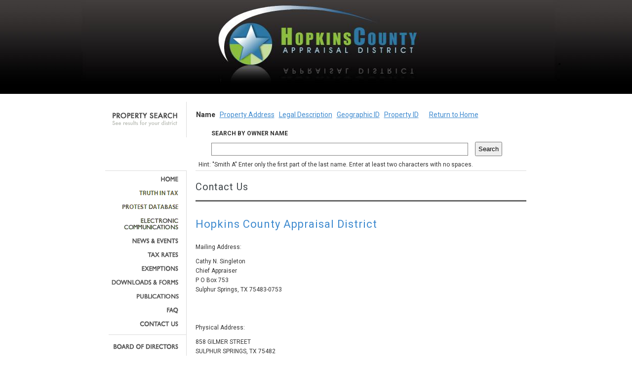

--- FILE ---
content_type: text/html; charset=utf-8
request_url: https://iswdataclient.azurewebsites.net/webContact.aspx?dbkey=HOPKINSCAD&time=202312080748024
body_size: 4770
content:


<html xmlns="http://www.w3.org/1999/xhtml" xml:lang="en" >
<head>
	<meta http-equiv="content-type" content="text/html; charset=iso-8859-1" />
	<meta http-equiv="Expires" content="-1"/>
	<meta name="keywords" content="" />
	<meta name="description" content="" />
	<meta name="robots" content="all" />
	<title></title>	
    <link rel="stylesheet" type="text/css" href="css/style.css?ver=1.1d" media="screen" />	

    <link rel="stylesheet" href="https://fonts.googleapis.com/css?family=Roboto:300,400,500,700|Roboto+Slab:400,700|Material+Icons" type="text/css" />
    <link rel="stylesheet" href="https://fonts.googleapis.com/css?family=Roboto:regular,bold,italic,thin,light,bolditalic,black,medium&amp;lang=en">
	
    <style type="text/css">
        .style1
        {
            text-align: justify;
        }
        .style2
        {
            text-align: left;
            font-size: 22px;
            color: #2E78A6;
        }
        .style4
        {
            color: #3E8ACF;
        }
    </style>
    <script language="javascript" type="text/javascript">
</script>

</head>

<body>

<form method="post" action="./webContact.aspx?dbkey=HOPKINSCAD&amp;time=202312080748024" id="searchForm">
<div class="aspNetHidden">
<input type="hidden" name="__VIEWSTATE" id="__VIEWSTATE" value="/[base64]/ZGJrZXk9SE9QS0lOU0NBRGQCBQ8WAh8BBSR3ZWJTZWFyY2hHZW9JRC5hc3B4P2Ria2V5PUhPUEtJTlNDQURkAgcPFgIfAQUhd2ViU2VhcmNoSUQuYXNweD9kYmtleT1IT1BLSU5TQ0FEZAIJDxYEHwFkHwBoZAILDxYCHwEFHndlYkluZGV4LmFzcHg/[base64]/ZGJrZXk9SE9QS0lOU0NBRCZ0aW1lPTIwMjUxMjIzMjMxMDAxNyc+PHNwYW4+TmV3cyAmYW1wOyBFdmVudHM8L3NwYW4+PC9hPjwvbGk+PGxpPjxhIGlkPSd0YXgtcmF0ZXMnIGhyZWY9J3dlYlRheFJhdGVzLmFzcHg/[base64]/[base64]" />
</div>

<div class="aspNetHidden">

	<input type="hidden" name="__VIEWSTATEGENERATOR" id="__VIEWSTATEGENERATOR" value="46921F5C" />
	<input type="hidden" name="__EVENTVALIDATION" id="__EVENTVALIDATION" value="/wEdAAPX6S/zJZWlt4UaVHaBLmFj+dCjYNDFFHWywQ0crTQ+7+MMCOFJvXfOA+Zm2WjWqTbmOu3aCKElC2Nshy/pwfZ3g1x0QdfwZN+rE5XYeFldbQ==" />
</div>

	
<link rel="stylesheet" type="text/css" href="css/style.css?ver=1.1d" media="screen" />



<div id="header">
	<div id="headerCenter">
		<div id="header1_headerLogo"><img id='jpgPhoto' src='swfBanner/HOPKINSCAD.jpg' style='height: 171; width: 970;' /></div>
	</div>
</div>


<div id="header1_extra_message3" style="color:black;font-weight:700;background-color:yellow" width="100%" align="center"></div>
<div id="header1_extra_message4" style="color:black;font-weight:700;background-color:yellow" width="100%" align="center"></div>
<div id="header1_extra_message5" style="color:black;font-weight:700;background-color:yellow" width="100%" align="center"></div>



	

<link rel="stylesheet" type="text/css" href="css/style.css?ver=1.1d" media="screen" />   
    
<script type="text/javascript">
</script>
		
		<div id="searchBackground">		
		    <div id="search">
				<div id="sbar">
                    <b id="linkwhere" class="linkh1a">Name</b>&nbsp&nbsp
                    <a href="webSearchAddress.aspx?dbkey=HOPKINSCAD" id="searchHeader1_linkaddress" class="linkh1">Property Address</a>&nbsp&nbsp
                    <a href="webSearchLegal.aspx?dbkey=HOPKINSCAD" id="searchHeader1_linklegal" class="linkh1">Legal Description</a>&nbsp&nbsp
                    <a href="webSearchGeoID.aspx?dbkey=HOPKINSCAD" id="searchHeader1_linkgeoid" class="linkh1">Geographic ID</a>&nbsp&nbsp 
                    <a href="webSearchID.aspx?dbkey=HOPKINSCAD" id="searchHeader1_linkid" class="linkh1">Property ID</a>&nbsp&nbsp&nbsp
                    &nbsp&nbsp
                    <a href="webIndex.aspx?dbkey=HOPKINSCAD" id="searchHeader1_linkHome" class="linkh1">Return to Home</a>&nbsp&nbsp
                </div>
				<div class="clear"></div>
                    
                    <div id="input" >
                    <table align="left" cellpadding="0" cellspacing="0" class="style1">
                        <tr>
                            <td></td>
                            <td><b>SEARCH BY OWNER NAME</b></td>
                        </tr> 
                        <tr>
                            <td>
                                <img alt="" id="processing" style="visibility:hidden" src="img/ajax-loader.gif"/></td>
                            <td>
                                <input name="searchHeader1$searchname" type="text" id="searchHeader1_searchname" class="searchname" autocomplete="off" onkeypress="return clickButton(event,&#39;searchHeader1_ButtonSearch&#39;)" /></td>
                                
                            <td>
                                <input type="submit" name="searchHeader1$ButtonSearch" value="Search" id="searchHeader1_ButtonSearch" style="padding: 5px;" />
                            </td>
                        </tr>
                    </table>
                    </div>  
                
				<div id="searchHint" style="text-align: left">
                    <table align="left" style="text-align: left" cellpadding="0" cellspacing="0">
                    <tr>
                    <td>Hint: "Smith A" Enter only the first part of the last name. Enter at least two characters with no spaces.</td></tr> 
                    </table>
				</div>
		    </div>
        </div>
	
        
	
	
	<div id="content">
						
	<div id="wp_navigation1_navCtl"><div id='nav'><ul id='navMenu'><li><a id='home' href='webIndex.aspx?dbkey=HOPKINSCAD&time=202512232310017'><span>Home</span></a></li><li><a id='truthintax' href='webtruthintax.aspx?dbkey=HOPKINSCAD&time=202512232310017'><span>Truth In Tax &amp; Events</span></a></li><li><a id='protestdatabase' href='webProtestDatabase.aspx?dbkey=HOPKINSCAD&time=202512232310017'><span>Protest Database</span></a></li><li><a id='electroniccommunication' href='webElectronicCommunication.aspx?dbkey=HOPKINSCAD&time=202512232310017'><span>Electronic Communication</span></a></li><li><a id='news' href='webNews.aspx?dbkey=HOPKINSCAD&time=202512232310017'><span>News &amp; Events</span></a></li><li><a id='tax-rates' href='webTaxRates.aspx?dbkey=HOPKINSCAD&time=202512232310017'><span>Tax Rates</span></a></li><li><a id='exemptions' href='webExemptions.aspx?dbkey=HOPKINSCAD&time=202512232310017'><span>Exemptions</span></a></li><li><a id='downloads-and-forms' href='webDownloads.aspx?dbkey=HOPKINSCAD&time=202512232310017'><span>Downloads and Forms</span></a></li><li><a id='pubs' href='webPubs.aspx?dbkey=HOPKINSCAD&time=202512232310017'><span>Publications</span></a></li><li><a id='faq' href='webFaq.aspx?dbkey=HOPKINSCAD'><span>FAQ</span></a></li><li><a id='contact-us' href='webContact.aspx?dbkey=HOPKINSCAD&time=202512232310017'><span>Contact Us</span></a></li><div id='navBreak'></div><li><a id='board-of-directors' href='webBod.aspx?dbkey=HOPKINSCAD&time=202512232310017'><span>Board of Directors</span></a></li></ul></div></div>	
	
		<div id="main">
	<div id="navBreakTop"></div>
		
			<h1>Contact Us</h1>
			<div class="block">
			
			<div id="Div1">
			
			<h2 class="style2">&nbsp;</h2>
        	     
				<div id="columnMiddle">
				<div id="divJob"><h1 class='style2'><span class='style4'>Hopkins County Appraisal District</span>&nbsp;</h1><p>Mailing Address:</p><p>Cathy N. Singleton<br>Chief Appraiser<br>P O Box 753<br>Sulphur Springs, TX 75483-0753</p><br><br><p>Physical Address:</p><p>858 GILMER STREET<br>SULPHUR SPRINGS, TX 75482</p><br><br><p>Phone: (903) 885-2173</p><p>Fax: (903) 885-2175</p><br><p>Email: <a href='mailto:HELP@HOPKINSCAD.COM'>HELP@HOPKINSCAD.COM</a></p><br><br><p>Hours of Operation: 8:00am - 5:00pm  M-F</p></div>
			</div>
			</div>
			</div>
        
			</div>
	
		</div> <!-- End of #main -->
		
		<div class="clear"></div>
    </div> 
</form>
</body>
</html>